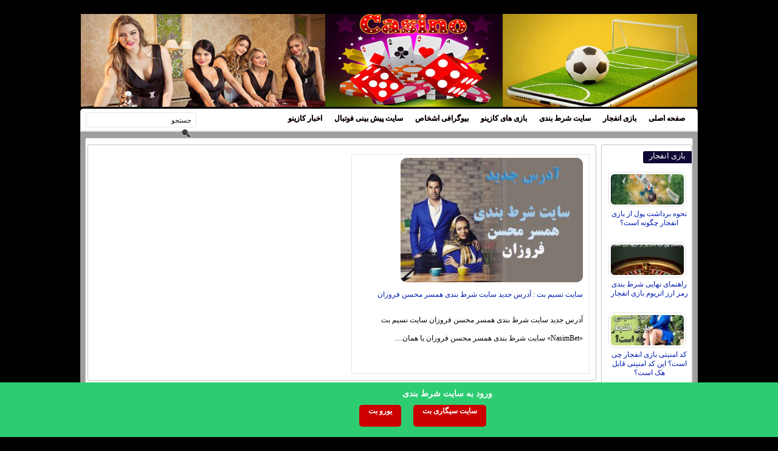

--- FILE ---
content_type: text/html; charset=UTF-8
request_url: https://explosiongame.info/tag/%D8%B3%D8%A7%DB%8C%D8%AA-%D8%B4%D8%B1%D8%B7-%D8%A8%D9%86%D8%AF%DB%8C-%D9%86%D8%B3%DB%8C%D9%85-%D8%A8%D8%AA/
body_size: 7315
content:
<!DOCTYPE html>
<html dir="rtl" lang="fa-IR">
<head>
<meta charset="UTF-8">
<meta http-equiv="X-UA-Compatible" content="IE=edge">
<meta name="viewport" content="width=device-width, initial-scale=1.0" />
<title>سایت شرط بندی نسیم بت - سایت بازی انفجار</title>
<link rel="shortcut icon" href="https://explosiongame.info/wp-content/themes/bet/favicon.png" />
<link rel="pingback" href="https://explosiongame.info/xmlrpc.php">
<link rel="stylesheet" type="text/css" href="https://explosiongame.info/wp-content/themes/bet/style.css?352" />

<!-- Global site tag (gtag.js) - Google Analytics -->
<script async src="https://www.googletagmanager.com/gtag/js?id=G-42NZ2P1QXX"></script>
<script>
  window.dataLayer = window.dataLayer || [];
  function gtag(){dataLayer.push(arguments);}
  gtag('js', new Date());

  gtag('config', 'G-42NZ2P1QXX');
</script>

<meta name='robots' content='index, follow, max-image-preview:large, max-snippet:-1, max-video-preview:-1' />

	<!-- This site is optimized with the Yoast SEO plugin v26.6 - https://yoast.com/wordpress/plugins/seo/ -->
	<link rel="canonical" href="https://explosiongame.info/tag/سایت-شرط-بندی-نسیم-بت/" />
	<meta property="og:locale" content="fa_IR" />
	<meta property="og:type" content="article" />
	<meta property="og:title" content="سایت شرط بندی نسیم بت - سایت بازی انفجار" />
	<meta property="og:url" content="https://explosiongame.info/tag/سایت-شرط-بندی-نسیم-بت/" />
	<meta property="og:site_name" content="سایت بازی انفجار" />
	<meta name="twitter:card" content="summary_large_image" />
	<script type="application/ld+json" class="yoast-schema-graph">{"@context":"https://schema.org","@graph":[{"@type":"CollectionPage","@id":"https://explosiongame.info/tag/%d8%b3%d8%a7%db%8c%d8%aa-%d8%b4%d8%b1%d8%b7-%d8%a8%d9%86%d8%af%db%8c-%d9%86%d8%b3%db%8c%d9%85-%d8%a8%d8%aa/","url":"https://explosiongame.info/tag/%d8%b3%d8%a7%db%8c%d8%aa-%d8%b4%d8%b1%d8%b7-%d8%a8%d9%86%d8%af%db%8c-%d9%86%d8%b3%db%8c%d9%85-%d8%a8%d8%aa/","name":"سایت شرط بندی نسیم بت - سایت بازی انفجار","isPartOf":{"@id":"https://explosiongame.info/#website"},"primaryImageOfPage":{"@id":"https://explosiongame.info/tag/%d8%b3%d8%a7%db%8c%d8%aa-%d8%b4%d8%b1%d8%b7-%d8%a8%d9%86%d8%af%db%8c-%d9%86%d8%b3%db%8c%d9%85-%d8%a8%d8%aa/#primaryimage"},"image":{"@id":"https://explosiongame.info/tag/%d8%b3%d8%a7%db%8c%d8%aa-%d8%b4%d8%b1%d8%b7-%d8%a8%d9%86%d8%af%db%8c-%d9%86%d8%b3%db%8c%d9%85-%d8%a8%d8%aa/#primaryimage"},"thumbnailUrl":"https://explosiongame.info/wp-content/uploads/2020/11/112426670-explosiongame-info.jpg","breadcrumb":{"@id":"https://explosiongame.info/tag/%d8%b3%d8%a7%db%8c%d8%aa-%d8%b4%d8%b1%d8%b7-%d8%a8%d9%86%d8%af%db%8c-%d9%86%d8%b3%db%8c%d9%85-%d8%a8%d8%aa/#breadcrumb"},"inLanguage":"fa-IR"},{"@type":"ImageObject","inLanguage":"fa-IR","@id":"https://explosiongame.info/tag/%d8%b3%d8%a7%db%8c%d8%aa-%d8%b4%d8%b1%d8%b7-%d8%a8%d9%86%d8%af%db%8c-%d9%86%d8%b3%db%8c%d9%85-%d8%a8%d8%aa/#primaryimage","url":"https://explosiongame.info/wp-content/uploads/2020/11/112426670-explosiongame-info.jpg","contentUrl":"https://explosiongame.info/wp-content/uploads/2020/11/112426670-explosiongame-info.jpg","width":400,"height":281},{"@type":"BreadcrumbList","@id":"https://explosiongame.info/tag/%d8%b3%d8%a7%db%8c%d8%aa-%d8%b4%d8%b1%d8%b7-%d8%a8%d9%86%d8%af%db%8c-%d9%86%d8%b3%db%8c%d9%85-%d8%a8%d8%aa/#breadcrumb","itemListElement":[{"@type":"ListItem","position":1,"name":"Home","item":"https://explosiongame.info/"},{"@type":"ListItem","position":2,"name":"سایت شرط بندی نسیم بت"}]},{"@type":"WebSite","@id":"https://explosiongame.info/#website","url":"https://explosiongame.info/","name":"سایت بازی انفجار","description":"بازی انفجار ,آموزش بازی انفجار,ترفند بازی انفجار,ربات بازی انفجار,هک انفجار,اپلیکیشن انفجار","publisher":{"@id":"https://explosiongame.info/#/schema/person/f04733a6acec456281585459e9157ce2"},"potentialAction":[{"@type":"SearchAction","target":{"@type":"EntryPoint","urlTemplate":"https://explosiongame.info/?s={search_term_string}"},"query-input":{"@type":"PropertyValueSpecification","valueRequired":true,"valueName":"search_term_string"}}],"inLanguage":"fa-IR"},{"@type":["Person","Organization"],"@id":"https://explosiongame.info/#/schema/person/f04733a6acec456281585459e9157ce2","name":"explosiongame","image":{"@type":"ImageObject","inLanguage":"fa-IR","@id":"https://explosiongame.info/#/schema/person/image/","url":"https://secure.gravatar.com/avatar/36fc2adbee80a4707d2d92026dfd9f35847b8525608fd6da41619940a7e5f71e?s=96&d=mm&r=g","contentUrl":"https://secure.gravatar.com/avatar/36fc2adbee80a4707d2d92026dfd9f35847b8525608fd6da41619940a7e5f71e?s=96&d=mm&r=g","caption":"explosiongame"},"logo":{"@id":"https://explosiongame.info/#/schema/person/image/"}}]}</script>
	<!-- / Yoast SEO plugin. -->


<link rel="amphtml" href="https://explosiongame.info/tag/%D8%B3%D8%A7%DB%8C%D8%AA-%D8%B4%D8%B1%D8%B7-%D8%A8%D9%86%D8%AF%DB%8C-%D9%86%D8%B3%DB%8C%D9%85-%D8%A8%D8%AA/amp/" /><style id='wp-img-auto-sizes-contain-inline-css' type='text/css'>
img:is([sizes=auto i],[sizes^="auto," i]){contain-intrinsic-size:3000px 1500px}
/*# sourceURL=wp-img-auto-sizes-contain-inline-css */
</style>
<style id='wp-block-library-inline-css' type='text/css'>
:root{--wp-block-synced-color:#7a00df;--wp-block-synced-color--rgb:122,0,223;--wp-bound-block-color:var(--wp-block-synced-color);--wp-editor-canvas-background:#ddd;--wp-admin-theme-color:#007cba;--wp-admin-theme-color--rgb:0,124,186;--wp-admin-theme-color-darker-10:#006ba1;--wp-admin-theme-color-darker-10--rgb:0,107,160.5;--wp-admin-theme-color-darker-20:#005a87;--wp-admin-theme-color-darker-20--rgb:0,90,135;--wp-admin-border-width-focus:2px}@media (min-resolution:192dpi){:root{--wp-admin-border-width-focus:1.5px}}.wp-element-button{cursor:pointer}:root .has-very-light-gray-background-color{background-color:#eee}:root .has-very-dark-gray-background-color{background-color:#313131}:root .has-very-light-gray-color{color:#eee}:root .has-very-dark-gray-color{color:#313131}:root .has-vivid-green-cyan-to-vivid-cyan-blue-gradient-background{background:linear-gradient(135deg,#00d084,#0693e3)}:root .has-purple-crush-gradient-background{background:linear-gradient(135deg,#34e2e4,#4721fb 50%,#ab1dfe)}:root .has-hazy-dawn-gradient-background{background:linear-gradient(135deg,#faaca8,#dad0ec)}:root .has-subdued-olive-gradient-background{background:linear-gradient(135deg,#fafae1,#67a671)}:root .has-atomic-cream-gradient-background{background:linear-gradient(135deg,#fdd79a,#004a59)}:root .has-nightshade-gradient-background{background:linear-gradient(135deg,#330968,#31cdcf)}:root .has-midnight-gradient-background{background:linear-gradient(135deg,#020381,#2874fc)}:root{--wp--preset--font-size--normal:16px;--wp--preset--font-size--huge:42px}.has-regular-font-size{font-size:1em}.has-larger-font-size{font-size:2.625em}.has-normal-font-size{font-size:var(--wp--preset--font-size--normal)}.has-huge-font-size{font-size:var(--wp--preset--font-size--huge)}.has-text-align-center{text-align:center}.has-text-align-left{text-align:left}.has-text-align-right{text-align:right}.has-fit-text{white-space:nowrap!important}#end-resizable-editor-section{display:none}.aligncenter{clear:both}.items-justified-left{justify-content:flex-start}.items-justified-center{justify-content:center}.items-justified-right{justify-content:flex-end}.items-justified-space-between{justify-content:space-between}.screen-reader-text{border:0;clip-path:inset(50%);height:1px;margin:-1px;overflow:hidden;padding:0;position:absolute;width:1px;word-wrap:normal!important}.screen-reader-text:focus{background-color:#ddd;clip-path:none;color:#444;display:block;font-size:1em;height:auto;left:5px;line-height:normal;padding:15px 23px 14px;text-decoration:none;top:5px;width:auto;z-index:100000}html :where(.has-border-color){border-style:solid}html :where([style*=border-top-color]){border-top-style:solid}html :where([style*=border-right-color]){border-right-style:solid}html :where([style*=border-bottom-color]){border-bottom-style:solid}html :where([style*=border-left-color]){border-left-style:solid}html :where([style*=border-width]){border-style:solid}html :where([style*=border-top-width]){border-top-style:solid}html :where([style*=border-right-width]){border-right-style:solid}html :where([style*=border-bottom-width]){border-bottom-style:solid}html :where([style*=border-left-width]){border-left-style:solid}html :where(img[class*=wp-image-]){height:auto;max-width:100%}:where(figure){margin:0 0 1em}html :where(.is-position-sticky){--wp-admin--admin-bar--position-offset:var(--wp-admin--admin-bar--height,0px)}@media screen and (max-width:600px){html :where(.is-position-sticky){--wp-admin--admin-bar--position-offset:0px}}

/*# sourceURL=wp-block-library-inline-css */
</style><style id='global-styles-inline-css' type='text/css'>
:root{--wp--preset--aspect-ratio--square: 1;--wp--preset--aspect-ratio--4-3: 4/3;--wp--preset--aspect-ratio--3-4: 3/4;--wp--preset--aspect-ratio--3-2: 3/2;--wp--preset--aspect-ratio--2-3: 2/3;--wp--preset--aspect-ratio--16-9: 16/9;--wp--preset--aspect-ratio--9-16: 9/16;--wp--preset--color--black: #000000;--wp--preset--color--cyan-bluish-gray: #abb8c3;--wp--preset--color--white: #ffffff;--wp--preset--color--pale-pink: #f78da7;--wp--preset--color--vivid-red: #cf2e2e;--wp--preset--color--luminous-vivid-orange: #ff6900;--wp--preset--color--luminous-vivid-amber: #fcb900;--wp--preset--color--light-green-cyan: #7bdcb5;--wp--preset--color--vivid-green-cyan: #00d084;--wp--preset--color--pale-cyan-blue: #8ed1fc;--wp--preset--color--vivid-cyan-blue: #0693e3;--wp--preset--color--vivid-purple: #9b51e0;--wp--preset--gradient--vivid-cyan-blue-to-vivid-purple: linear-gradient(135deg,rgb(6,147,227) 0%,rgb(155,81,224) 100%);--wp--preset--gradient--light-green-cyan-to-vivid-green-cyan: linear-gradient(135deg,rgb(122,220,180) 0%,rgb(0,208,130) 100%);--wp--preset--gradient--luminous-vivid-amber-to-luminous-vivid-orange: linear-gradient(135deg,rgb(252,185,0) 0%,rgb(255,105,0) 100%);--wp--preset--gradient--luminous-vivid-orange-to-vivid-red: linear-gradient(135deg,rgb(255,105,0) 0%,rgb(207,46,46) 100%);--wp--preset--gradient--very-light-gray-to-cyan-bluish-gray: linear-gradient(135deg,rgb(238,238,238) 0%,rgb(169,184,195) 100%);--wp--preset--gradient--cool-to-warm-spectrum: linear-gradient(135deg,rgb(74,234,220) 0%,rgb(151,120,209) 20%,rgb(207,42,186) 40%,rgb(238,44,130) 60%,rgb(251,105,98) 80%,rgb(254,248,76) 100%);--wp--preset--gradient--blush-light-purple: linear-gradient(135deg,rgb(255,206,236) 0%,rgb(152,150,240) 100%);--wp--preset--gradient--blush-bordeaux: linear-gradient(135deg,rgb(254,205,165) 0%,rgb(254,45,45) 50%,rgb(107,0,62) 100%);--wp--preset--gradient--luminous-dusk: linear-gradient(135deg,rgb(255,203,112) 0%,rgb(199,81,192) 50%,rgb(65,88,208) 100%);--wp--preset--gradient--pale-ocean: linear-gradient(135deg,rgb(255,245,203) 0%,rgb(182,227,212) 50%,rgb(51,167,181) 100%);--wp--preset--gradient--electric-grass: linear-gradient(135deg,rgb(202,248,128) 0%,rgb(113,206,126) 100%);--wp--preset--gradient--midnight: linear-gradient(135deg,rgb(2,3,129) 0%,rgb(40,116,252) 100%);--wp--preset--font-size--small: 13px;--wp--preset--font-size--medium: 20px;--wp--preset--font-size--large: 36px;--wp--preset--font-size--x-large: 42px;--wp--preset--spacing--20: 0.44rem;--wp--preset--spacing--30: 0.67rem;--wp--preset--spacing--40: 1rem;--wp--preset--spacing--50: 1.5rem;--wp--preset--spacing--60: 2.25rem;--wp--preset--spacing--70: 3.38rem;--wp--preset--spacing--80: 5.06rem;--wp--preset--shadow--natural: 6px 6px 9px rgba(0, 0, 0, 0.2);--wp--preset--shadow--deep: 12px 12px 50px rgba(0, 0, 0, 0.4);--wp--preset--shadow--sharp: 6px 6px 0px rgba(0, 0, 0, 0.2);--wp--preset--shadow--outlined: 6px 6px 0px -3px rgb(255, 255, 255), 6px 6px rgb(0, 0, 0);--wp--preset--shadow--crisp: 6px 6px 0px rgb(0, 0, 0);}:where(.is-layout-flex){gap: 0.5em;}:where(.is-layout-grid){gap: 0.5em;}body .is-layout-flex{display: flex;}.is-layout-flex{flex-wrap: wrap;align-items: center;}.is-layout-flex > :is(*, div){margin: 0;}body .is-layout-grid{display: grid;}.is-layout-grid > :is(*, div){margin: 0;}:where(.wp-block-columns.is-layout-flex){gap: 2em;}:where(.wp-block-columns.is-layout-grid){gap: 2em;}:where(.wp-block-post-template.is-layout-flex){gap: 1.25em;}:where(.wp-block-post-template.is-layout-grid){gap: 1.25em;}.has-black-color{color: var(--wp--preset--color--black) !important;}.has-cyan-bluish-gray-color{color: var(--wp--preset--color--cyan-bluish-gray) !important;}.has-white-color{color: var(--wp--preset--color--white) !important;}.has-pale-pink-color{color: var(--wp--preset--color--pale-pink) !important;}.has-vivid-red-color{color: var(--wp--preset--color--vivid-red) !important;}.has-luminous-vivid-orange-color{color: var(--wp--preset--color--luminous-vivid-orange) !important;}.has-luminous-vivid-amber-color{color: var(--wp--preset--color--luminous-vivid-amber) !important;}.has-light-green-cyan-color{color: var(--wp--preset--color--light-green-cyan) !important;}.has-vivid-green-cyan-color{color: var(--wp--preset--color--vivid-green-cyan) !important;}.has-pale-cyan-blue-color{color: var(--wp--preset--color--pale-cyan-blue) !important;}.has-vivid-cyan-blue-color{color: var(--wp--preset--color--vivid-cyan-blue) !important;}.has-vivid-purple-color{color: var(--wp--preset--color--vivid-purple) !important;}.has-black-background-color{background-color: var(--wp--preset--color--black) !important;}.has-cyan-bluish-gray-background-color{background-color: var(--wp--preset--color--cyan-bluish-gray) !important;}.has-white-background-color{background-color: var(--wp--preset--color--white) !important;}.has-pale-pink-background-color{background-color: var(--wp--preset--color--pale-pink) !important;}.has-vivid-red-background-color{background-color: var(--wp--preset--color--vivid-red) !important;}.has-luminous-vivid-orange-background-color{background-color: var(--wp--preset--color--luminous-vivid-orange) !important;}.has-luminous-vivid-amber-background-color{background-color: var(--wp--preset--color--luminous-vivid-amber) !important;}.has-light-green-cyan-background-color{background-color: var(--wp--preset--color--light-green-cyan) !important;}.has-vivid-green-cyan-background-color{background-color: var(--wp--preset--color--vivid-green-cyan) !important;}.has-pale-cyan-blue-background-color{background-color: var(--wp--preset--color--pale-cyan-blue) !important;}.has-vivid-cyan-blue-background-color{background-color: var(--wp--preset--color--vivid-cyan-blue) !important;}.has-vivid-purple-background-color{background-color: var(--wp--preset--color--vivid-purple) !important;}.has-black-border-color{border-color: var(--wp--preset--color--black) !important;}.has-cyan-bluish-gray-border-color{border-color: var(--wp--preset--color--cyan-bluish-gray) !important;}.has-white-border-color{border-color: var(--wp--preset--color--white) !important;}.has-pale-pink-border-color{border-color: var(--wp--preset--color--pale-pink) !important;}.has-vivid-red-border-color{border-color: var(--wp--preset--color--vivid-red) !important;}.has-luminous-vivid-orange-border-color{border-color: var(--wp--preset--color--luminous-vivid-orange) !important;}.has-luminous-vivid-amber-border-color{border-color: var(--wp--preset--color--luminous-vivid-amber) !important;}.has-light-green-cyan-border-color{border-color: var(--wp--preset--color--light-green-cyan) !important;}.has-vivid-green-cyan-border-color{border-color: var(--wp--preset--color--vivid-green-cyan) !important;}.has-pale-cyan-blue-border-color{border-color: var(--wp--preset--color--pale-cyan-blue) !important;}.has-vivid-cyan-blue-border-color{border-color: var(--wp--preset--color--vivid-cyan-blue) !important;}.has-vivid-purple-border-color{border-color: var(--wp--preset--color--vivid-purple) !important;}.has-vivid-cyan-blue-to-vivid-purple-gradient-background{background: var(--wp--preset--gradient--vivid-cyan-blue-to-vivid-purple) !important;}.has-light-green-cyan-to-vivid-green-cyan-gradient-background{background: var(--wp--preset--gradient--light-green-cyan-to-vivid-green-cyan) !important;}.has-luminous-vivid-amber-to-luminous-vivid-orange-gradient-background{background: var(--wp--preset--gradient--luminous-vivid-amber-to-luminous-vivid-orange) !important;}.has-luminous-vivid-orange-to-vivid-red-gradient-background{background: var(--wp--preset--gradient--luminous-vivid-orange-to-vivid-red) !important;}.has-very-light-gray-to-cyan-bluish-gray-gradient-background{background: var(--wp--preset--gradient--very-light-gray-to-cyan-bluish-gray) !important;}.has-cool-to-warm-spectrum-gradient-background{background: var(--wp--preset--gradient--cool-to-warm-spectrum) !important;}.has-blush-light-purple-gradient-background{background: var(--wp--preset--gradient--blush-light-purple) !important;}.has-blush-bordeaux-gradient-background{background: var(--wp--preset--gradient--blush-bordeaux) !important;}.has-luminous-dusk-gradient-background{background: var(--wp--preset--gradient--luminous-dusk) !important;}.has-pale-ocean-gradient-background{background: var(--wp--preset--gradient--pale-ocean) !important;}.has-electric-grass-gradient-background{background: var(--wp--preset--gradient--electric-grass) !important;}.has-midnight-gradient-background{background: var(--wp--preset--gradient--midnight) !important;}.has-small-font-size{font-size: var(--wp--preset--font-size--small) !important;}.has-medium-font-size{font-size: var(--wp--preset--font-size--medium) !important;}.has-large-font-size{font-size: var(--wp--preset--font-size--large) !important;}.has-x-large-font-size{font-size: var(--wp--preset--font-size--x-large) !important;}
/*# sourceURL=global-styles-inline-css */
</style>

<style id='classic-theme-styles-inline-css' type='text/css'>
/*! This file is auto-generated */
.wp-block-button__link{color:#fff;background-color:#32373c;border-radius:9999px;box-shadow:none;text-decoration:none;padding:calc(.667em + 2px) calc(1.333em + 2px);font-size:1.125em}.wp-block-file__button{background:#32373c;color:#fff;text-decoration:none}
/*# sourceURL=/wp-includes/css/classic-themes.min.css */
</style>
<script type="text/javascript">
document.createElement("article");
document.createElement("header");
document.createElement("footer");
document.createElement("section");
document.createElement("hgroup");
document.createElement("nav");
document.createElement("aside");
</script>


</head>
<body>


<div id="warpper">
<header>
<div class="logo"></div>
<div class="Topadver">

</div>
</header>

<nav class="topmenu">
<ul class="TopMenu">
    <li class="meno reso"><a href="/">صفحه اصلی</a></li>
<li class="meno reso"><a href="/boom-crash">بازی انفجار</a></li>
<li class="meno reso"><a href="/betting-site">سایت شرط بندی</a></li>
<li class="meno reso"><a href="/online-kasino">بازی های کازینو</a></li>
<li class="meno reso"><a href="/biography-condition">بیوگرافی اشخاص</a></li>
<li class="meno reso"><a href="/conditional-football">سایت پیش بینی فوتبال</a></li>
<li class="meno reso"><a href="/news-bet">اخبار کازینو</a></li>


</ul>

<div id="SearchBody">
<form method="get" action="https://www.google.com/search" target="_blank">
<input name="q" value="جستجو" onblur="if(this.value=='') this.value='جستجو';" onfocus="if(this.value=='جستجو') this.value='';" type="text">
<input type="hidden" name="sitesearch" value="https://explosiongame.info/">
<input type="submit" class="btn" id="frm-btn" value="" />
</form>
</div>
</nav><div id="ContBody">
<div class="WCBC Bstyle">

<section id="RightPanel">
<div class="RBC Bstyle Relement">
<h2 class="CCTS">بازی انفجار</h2>
<a href="https://explosiongame.info/boom-crash/%d9%86%d8%ad%d9%88%d9%87-%d8%a8%d8%b1%d8%af%d8%a7%d8%b4%d8%aa-%d9%be%d9%88%d9%84-%d8%a7%d8%b2-%d8%a8%d8%a7%d8%b2%db%8c-%d8%a7%d9%86%d9%81%d8%ac%d8%a7%d8%b1/" title="نحوه برداشت پول از بازی انفجار چگونه است؟" target="_blank"><img width="120" height="50" src="https://explosiongame.info/wp-content/uploads/2024/04/1742729834-explosiongame-info-120x50.jpg" class="attachment-120x50 size-120x50 wp-post-image" alt="نحوه برداشت پول از بازی انفجار چگونه است؟" decoding="async" /></a>
<a href="https://explosiongame.info/boom-crash/%d9%86%d8%ad%d9%88%d9%87-%d8%a8%d8%b1%d8%af%d8%a7%d8%b4%d8%aa-%d9%be%d9%88%d9%84-%d8%a7%d8%b2-%d8%a8%d8%a7%d8%b2%db%8c-%d8%a7%d9%86%d9%81%d8%ac%d8%a7%d8%b1/" class="RLPT" target="_blank">نحوه برداشت پول از بازی انفجار چگونه است؟</a>
<a href="https://explosiongame.info/boom-crash/%d8%b4%d8%b1%d8%b7-%d8%a8%d9%86%d8%af%db%8c-%d8%b1%d9%85%d8%b2-%d8%a7%d8%b1%d8%b2-%d8%a7%d8%aa%d8%b1%db%8c%d9%88%d9%85-%d8%a8%d8%a7%d8%b2%db%8c-%d8%a7%d9%86%d9%81%d8%ac%d8%a7%d8%b1/" title="راهنمای نهایی شرط بندی رمز ارز اتریوم بازی انفجار" target="_blank"><img width="120" height="50" src="https://explosiongame.info/wp-content/uploads/2021/09/111964037-explosiongame-info-120x50.jpg" class="attachment-120x50 size-120x50 wp-post-image" alt="راهنمای نهایی شرط بندی رمز ارز اتریوم بازی انفجار" decoding="async" /></a>
<a href="https://explosiongame.info/boom-crash/%d8%b4%d8%b1%d8%b7-%d8%a8%d9%86%d8%af%db%8c-%d8%b1%d9%85%d8%b2-%d8%a7%d8%b1%d8%b2-%d8%a7%d8%aa%d8%b1%db%8c%d9%88%d9%85-%d8%a8%d8%a7%d8%b2%db%8c-%d8%a7%d9%86%d9%81%d8%ac%d8%a7%d8%b1/" class="RLPT" target="_blank">راهنمای نهایی شرط بندی رمز ارز اتریوم بازی انفجار</a>
<a href="https://explosiongame.info/boom-crash/%da%a9%d8%af-%d8%a7%d9%85%d9%86%db%8c%d8%aa%db%8c-%d8%a8%d8%a7%d8%b2%db%8c-%d8%a7%d9%86%d9%81%d8%ac%d8%a7%d8%b1/" title="کد امنیتی بازی انفجار چی است؟ این کد امنیتی قابل هک است؟" target="_blank"><img width="120" height="50" src="https://explosiongame.info/wp-content/uploads/2021/07/169771401-explosiongame-info-120x50.jpg" class="attachment-120x50 size-120x50 wp-post-image" alt="کد امنیتی بازی انفجار چی است؟ این کد امنیتی قابل هک است؟" decoding="async" /></a>
<a href="https://explosiongame.info/boom-crash/%da%a9%d8%af-%d8%a7%d9%85%d9%86%db%8c%d8%aa%db%8c-%d8%a8%d8%a7%d8%b2%db%8c-%d8%a7%d9%86%d9%81%d8%ac%d8%a7%d8%b1/" class="RLPT" target="_blank">کد امنیتی بازی انفجار چی است؟ این کد امنیتی قابل هک است؟</a>
<a href="https://explosiongame.info/boom-crash/%d8%a8%d8%a7%d8%b2%db%8c-%d8%a7%d9%86%d9%81%d8%ac%d8%a7%d8%b1-aviator-%d8%a8%d8%a7-%d8%b1%d9%88%d8%b4-%d9%87%d8%a7%db%8c-%d8%a8%d8%b1%d8%af-%d9%82%d8%b7%d8%b9%db%8c/" title="بازی انفجار Aviator با روش های برد قطعی" target="_blank"><img width="120" height="50" src="https://explosiongame.info/wp-content/uploads/2023/10/676191882-explosiongame-info-120x50.jpg" class="attachment-120x50 size-120x50 wp-post-image" alt="بازی انفجار Aviator با روش های برد قطعی" decoding="async" /></a>
<a href="https://explosiongame.info/boom-crash/%d8%a8%d8%a7%d8%b2%db%8c-%d8%a7%d9%86%d9%81%d8%ac%d8%a7%d8%b1-aviator-%d8%a8%d8%a7-%d8%b1%d9%88%d8%b4-%d9%87%d8%a7%db%8c-%d8%a8%d8%b1%d8%af-%d9%82%d8%b7%d8%b9%db%8c/" class="RLPT" target="_blank">بازی انفجار Aviator با روش های برد قطعی</a>
<a href="https://explosiongame.info/boom-crash/%d8%ad%d9%82%d9%87-%d9%87%d8%a7%db%8c-%d8%a8%d8%a7%d8%b2%db%8c-%d8%a7%d9%86%d9%81%d8%ac%d8%a7%d8%b1/" title="حقه های بازی انفجار برای سودهای میلیونی با پول کم" target="_blank"><img width="120" height="50" src="https://explosiongame.info/wp-content/uploads/2020/08/1731151287-explosiongame-info-120x50.jpg" class="attachment-120x50 size-120x50 wp-post-image" alt="حقه های بازی انفجار برای سودهای میلیونی با پول کم" decoding="async" /></a>
<a href="https://explosiongame.info/boom-crash/%d8%ad%d9%82%d9%87-%d9%87%d8%a7%db%8c-%d8%a8%d8%a7%d8%b2%db%8c-%d8%a7%d9%86%d9%81%d8%ac%d8%a7%d8%b1/" class="RLPT" target="_blank">حقه های بازی انفجار برای سودهای میلیونی با پول کم</a>
<a href="https://explosiongame.info/boom-crash/%da%a9%d8%af-%d9%87%d8%b4-%d8%a8%d8%a7%d8%b2%db%8c-%d8%a7%d9%86%d9%81%d8%ac%d8%a7%d8%b1/" title="هک کد هش برای برد در بازی انفجار امکان پذیر است ؟" target="_blank"><img width="120" height="50" src="https://explosiongame.info/wp-content/uploads/2020/12/77312690-explosiongame-info-120x50.jpg" class="attachment-120x50 size-120x50 wp-post-image" alt="هک کد هش برای برد در بازی انفجار امکان پذیر است ؟" decoding="async" /></a>
<a href="https://explosiongame.info/boom-crash/%da%a9%d8%af-%d9%87%d8%b4-%d8%a8%d8%a7%d8%b2%db%8c-%d8%a7%d9%86%d9%81%d8%ac%d8%a7%d8%b1/" class="RLPT" target="_blank">هک کد هش برای برد در بازی انفجار امکان پذیر است ؟</a>
<a href="https://explosiongame.info/boom-crash/%d8%a8%d8%a7%d8%b2%db%8c-%d8%a7%d9%86%d9%81%d8%ac%d8%a7%d8%b1-%d8%b1%d8%a7%da%a9%d8%aa/" title="بازی انفجار راکت + آموزش بازی انفجار راکت و معرفی سایت معتبر" target="_blank"><img width="120" height="50" src="https://explosiongame.info/wp-content/uploads/2020/07/1104701429-explosiongame-info-120x50.jpg" class="attachment-120x50 size-120x50 wp-post-image" alt="بازی انفجار راکت + آموزش بازی انفجار راکت و معرفی سایت معتبر" decoding="async" /></a>
<a href="https://explosiongame.info/boom-crash/%d8%a8%d8%a7%d8%b2%db%8c-%d8%a7%d9%86%d9%81%d8%ac%d8%a7%d8%b1-%d8%b1%d8%a7%da%a9%d8%aa/" class="RLPT" target="_blank">بازی انفجار راکت + آموزش بازی انفجار راکت و معرفی سایت معتبر</a>
<a href="https://explosiongame.info/boom-crash/%d8%b1%d8%a8%d8%a7%d8%aa-%d8%b6%d8%b1%db%8c%d8%a8-%d8%a8%d8%a7%d8%b2%db%8c-%d8%a7%d9%86%d9%81%d8%ac%d8%a7%d8%b1/" title="ربات ضریب بازی انفجار + آموزش استراتژی برد 100 میلیون در بازی انفجار" target="_blank"><img width="120" height="50" src="https://explosiongame.info/wp-content/uploads/2020/10/1078877719-explosiongame-info-120x50.jpg" class="attachment-120x50 size-120x50 wp-post-image" alt="ربات ضریب بازی انفجار + آموزش استراتژی برد 100 میلیون در بازی انفجار" decoding="async" /></a>
<a href="https://explosiongame.info/boom-crash/%d8%b1%d8%a8%d8%a7%d8%aa-%d8%b6%d8%b1%db%8c%d8%a8-%d8%a8%d8%a7%d8%b2%db%8c-%d8%a7%d9%86%d9%81%d8%ac%d8%a7%d8%b1/" class="RLPT" target="_blank">ربات ضریب بازی انفجار + آموزش استراتژی برد 100 میلیون در بازی انفجار</a>
<a href="https://explosiongame.info/boom-crash/%d8%a7%d9%84%da%af%d9%88%d8%b1%db%8c%d8%aa%d9%85-%d8%a8%d8%a7%d8%b2%db%8c-%d8%a7%d9%86%d9%81%d8%ac%d8%a7%d8%b1/" title="الگوریتم بازی انفجار l آموزش کامل الگوریتم و کد خوانی سایت بازی انفجار" target="_blank"><img width="120" height="50" src="https://explosiongame.info/wp-content/uploads/2020/06/1391358876-explosiongame-info-120x50.jpg" class="attachment-120x50 size-120x50 wp-post-image" alt="الگوریتم بازی انفجار l آموزش کامل الگوریتم و کد خوانی سایت بازی انفجار" decoding="async" /></a>
<a href="https://explosiongame.info/boom-crash/%d8%a7%d9%84%da%af%d9%88%d8%b1%db%8c%d8%aa%d9%85-%d8%a8%d8%a7%d8%b2%db%8c-%d8%a7%d9%86%d9%81%d8%ac%d8%a7%d8%b1/" class="RLPT" target="_blank">الگوریتم بازی انفجار l آموزش کامل الگوریتم و کد خوانی سایت بازی انفجار</a>
<a href="https://explosiongame.info/boom-crash/%d8%a2%d9%85%d9%88%d8%b2%d8%b4-%d8%b4%d8%a7%d8%b1%da%98-%d8%ad%d8%b3%d8%a7%d8%a8-%d8%b3%d8%a7%db%8c%d8%aa-%d8%a8%d8%a7%d8%b2%db%8c-%d8%a7%d9%86%d9%81%d8%ac%d8%a7%d8%b1/" title="آموزش شارژ حساب سایت بازی انفجار و سایت پیش بینی فوتبال" target="_blank"><img width="120" height="50" src="https://explosiongame.info/wp-content/uploads/2020/05/1952568530-explosiongame-info-120x50.jpg" class="attachment-120x50 size-120x50 wp-post-image" alt="آموزش شارژ حساب سایت بازی انفجار و سایت پیش بینی فوتبال" decoding="async" /></a>
<a href="https://explosiongame.info/boom-crash/%d8%a2%d9%85%d9%88%d8%b2%d8%b4-%d8%b4%d8%a7%d8%b1%da%98-%d8%ad%d8%b3%d8%a7%d8%a8-%d8%b3%d8%a7%db%8c%d8%aa-%d8%a8%d8%a7%d8%b2%db%8c-%d8%a7%d9%86%d9%81%d8%ac%d8%a7%d8%b1/" class="RLPT" target="_blank">آموزش شارژ حساب سایت بازی انفجار و سایت پیش بینی فوتبال</a>
<a href="https://explosiongame.info/boom-crash/%d8%b4%d8%a8%db%8c%d9%87-%d8%b3%d8%a7%d8%b2-%d8%a8%d8%a7%d8%b2%db%8c-%d8%a7%d9%86%d9%81%d8%ac%d8%a7%d8%b1/" title="شبیه ساز بازی انفجار + نسخه ای آزمایشی از انفجار شرطی" target="_blank"><img width="120" height="50" src="https://explosiongame.info/wp-content/uploads/2020/05/1125593586-explosiongame-info-120x50.jpg" class="attachment-120x50 size-120x50 wp-post-image" alt="شبیه ساز بازی انفجار + نسخه ای آزمایشی از انفجار شرطی" decoding="async" /></a>
<a href="https://explosiongame.info/boom-crash/%d8%b4%d8%a8%db%8c%d9%87-%d8%b3%d8%a7%d8%b2-%d8%a8%d8%a7%d8%b2%db%8c-%d8%a7%d9%86%d9%81%d8%ac%d8%a7%d8%b1/" class="RLPT" target="_blank">شبیه ساز بازی انفجار + نسخه ای آزمایشی از انفجار شرطی</a>
<a href="https://explosiongame.info/boom-crash/%d8%a2%d9%85%d9%88%d8%b2%d8%b4-%da%a9%d8%a7%d9%85%d9%84-%d8%a8%d8%a7%d8%b2%db%8c-%d8%a7%d9%86%d9%81%d8%ac%d8%a7%d8%b1/" title="آموزش کامل بازی انفجار از 0 تا 100 بازی انفجار بدانید + ترفند بازی انفجار" target="_blank"><img width="120" height="50" src="https://explosiongame.info/wp-content/uploads/2020/05/416014298-explosiongame-info-120x50.jpg" class="attachment-120x50 size-120x50 wp-post-image" alt="آموزش کامل بازی انفجار از 0 تا 100 بازی انفجار بدانید + ترفند بازی انفجار" decoding="async" /></a>
<a href="https://explosiongame.info/boom-crash/%d8%a2%d9%85%d9%88%d8%b2%d8%b4-%da%a9%d8%a7%d9%85%d9%84-%d8%a8%d8%a7%d8%b2%db%8c-%d8%a7%d9%86%d9%81%d8%ac%d8%a7%d8%b1/" class="RLPT" target="_blank">آموزش کامل بازی انفجار از 0 تا 100 بازی انفجار بدانید + ترفند بازی انفجار</a>
<a href="https://explosiongame.info/boom-crash/%d8%b3%d8%a7%db%8c%d8%aa-%d8%a8%d8%a7%d8%b2%db%8c-%d8%a7%d9%86%d9%81%d8%ac%d8%a7%d8%b1-%d8%a8%d8%a7-%d8%b4%d8%a7%d8%b1%da%98-%da%a9%d9%85-%d8%a8%d8%b1%d8%b1%d8%b3%db%8c-%d8%a7%d9%85%da%a9%d8%a7%d9%86/" title="سایت بازی انفجار با شارژ کم بررسی امکانات و مزیت های" target="_blank"><img width="120" height="50" src="https://explosiongame.info/wp-content/uploads/2022/10/352797650-explosiongame-info-120x50.jpg" class="attachment-120x50 size-120x50 wp-post-image" alt="سایت بازی انفجار با شارژ کم بررسی امکانات و مزیت های" decoding="async" /></a>
<a href="https://explosiongame.info/boom-crash/%d8%b3%d8%a7%db%8c%d8%aa-%d8%a8%d8%a7%d8%b2%db%8c-%d8%a7%d9%86%d9%81%d8%ac%d8%a7%d8%b1-%d8%a8%d8%a7-%d8%b4%d8%a7%d8%b1%da%98-%da%a9%d9%85-%d8%a8%d8%b1%d8%b1%d8%b3%db%8c-%d8%a7%d9%85%da%a9%d8%a7%d9%86/" class="RLPT" target="_blank">سایت بازی انفجار با شارژ کم بررسی امکانات و مزیت های</a>
<a href="https://explosiongame.info/boom-crash/%d8%b3%d8%a7%d8%ae%d8%aa-%d8%a7%db%8c%d9%85%db%8c%d9%84-%d8%a8%d8%a7%d8%b2%db%8c-%d8%a7%d9%86%d9%81%d8%ac%d8%a7%d8%b1/" title="ساخت ایمیل بازی انفجار درآمد بالا از بهترین سایت بازی انفجار معتبر" target="_blank"><img width="120" height="50" src="https://explosiongame.info/wp-content/uploads/2020/12/288109750-explosiongame-info-120x50.jpg" class="attachment-120x50 size-120x50 wp-post-image" alt="ساخت ایمیل بازی انفجار درآمد بالا از بهترین سایت بازی انفجار معتبر" decoding="async" /></a>
<a href="https://explosiongame.info/boom-crash/%d8%b3%d8%a7%d8%ae%d8%aa-%d8%a7%db%8c%d9%85%db%8c%d9%84-%d8%a8%d8%a7%d8%b2%db%8c-%d8%a7%d9%86%d9%81%d8%ac%d8%a7%d8%b1/" class="RLPT" target="_blank">ساخت ایمیل بازی انفجار درآمد بالا از بهترین سایت بازی انفجار معتبر</a>
<a href="https://explosiongame.info/boom-crash/%d8%a2%d9%85%d9%88%d8%b2%d8%b4-%d8%a8%d8%a7%d8%b2%db%8c-%d8%a7%d9%86%d9%81%d8%ac%d8%a7%d8%b1/" title="آموزش بازی انفجار یادگرفتن بازی انفجار کازینو (روش بازی انفجار)" target="_blank"><img width="120" height="50" src="https://explosiongame.info/wp-content/uploads/2021/06/1639582111-explosiongame-info-120x50.jpg" class="attachment-120x50 size-120x50 wp-post-image" alt="آموزش بازی انفجار یادگرفتن بازی انفجار کازینو (روش بازی انفجار)" decoding="async" /></a>
<a href="https://explosiongame.info/boom-crash/%d8%a2%d9%85%d9%88%d8%b2%d8%b4-%d8%a8%d8%a7%d8%b2%db%8c-%d8%a7%d9%86%d9%81%d8%ac%d8%a7%d8%b1/" class="RLPT" target="_blank">آموزش بازی انفجار یادگرفتن بازی انفجار کازینو (روش بازی انفجار)</a>
<a href="https://explosiongame.info/boom-crash/%d8%a8%d9%87%d8%aa%d8%b1%db%8c%d9%86-%d8%b3%d8%a7%db%8c%d8%aa-%d8%a8%d8%a7%d8%b2%db%8c-%d8%a7%d9%86%d9%81%d8%ac%d8%a7%d8%b1-%d8%a8%db%8c%d8%b4%d8%aa%d8%b1%db%8c%d9%86-%d8%b4%d8%a7%d8%b1%da%98/" title="بهترین سایت بازی انفجار با بیشترین شارژ هدیه اولیه رایگان" target="_blank"><img width="120" height="50" src="https://explosiongame.info/wp-content/uploads/2022/07/1242485800-explosiongame-info-120x50.jpg" class="attachment-120x50 size-120x50 wp-post-image" alt="بهترین سایت بازی انفجار با بیشترین شارژ هدیه اولیه رایگان" decoding="async" /></a>
<a href="https://explosiongame.info/boom-crash/%d8%a8%d9%87%d8%aa%d8%b1%db%8c%d9%86-%d8%b3%d8%a7%db%8c%d8%aa-%d8%a8%d8%a7%d8%b2%db%8c-%d8%a7%d9%86%d9%81%d8%ac%d8%a7%d8%b1-%d8%a8%db%8c%d8%b4%d8%aa%d8%b1%db%8c%d9%86-%d8%b4%d8%a7%d8%b1%da%98/" class="RLPT" target="_blank">بهترین سایت بازی انفجار با بیشترین شارژ هدیه اولیه رایگان</a>
<a href="https://explosiongame.info/boom-crash/%d8%a8%d9%88%d9%86%d9%88%d8%b3-%d8%a8%d8%a7%d8%b2%db%8c-%d8%a7%d9%86%d9%81%d8%ac%d8%a7%d8%b1/" title="بونوس بازی انفجار چگونه در بازی انفجار برنده شویم ؟" target="_blank"><img width="120" height="50" src="https://explosiongame.info/wp-content/uploads/2022/07/566992155-explosiongame-info-120x50.jpg" class="attachment-120x50 size-120x50 wp-post-image" alt="بونوس بازی انفجار چگونه در بازی انفجار برنده شویم ؟" decoding="async" /></a>
<a href="https://explosiongame.info/boom-crash/%d8%a8%d9%88%d9%86%d9%88%d8%b3-%d8%a8%d8%a7%d8%b2%db%8c-%d8%a7%d9%86%d9%81%d8%ac%d8%a7%d8%b1/" class="RLPT" target="_blank">بونوس بازی انفجار چگونه در بازی انفجار برنده شویم ؟</a>
<a href="https://explosiongame.info/boom-crash/%d8%ae%d8%b1%db%8c%d8%af-%d8%b1%d8%a8%d8%a7%d8%aa-%d8%a8%d8%a7%d8%b2%db%8c-%d8%a7%d9%86%d9%81%d8%ac%d8%a7%d8%b1/" title="خرید ربات بازی انفجار + آموزش استفاده از ربات بازی انفجار" target="_blank"><img width="120" height="50" src="https://explosiongame.info/wp-content/uploads/2020/11/141467430-explosiongame-info-120x50.jpg" class="attachment-120x50 size-120x50 wp-post-image" alt="خرید ربات بازی انفجار + آموزش استفاده از ربات بازی انفجار" decoding="async" /></a>
<a href="https://explosiongame.info/boom-crash/%d8%ae%d8%b1%db%8c%d8%af-%d8%b1%d8%a8%d8%a7%d8%aa-%d8%a8%d8%a7%d8%b2%db%8c-%d8%a7%d9%86%d9%81%d8%ac%d8%a7%d8%b1/" class="RLPT" target="_blank">خرید ربات بازی انفجار + آموزش استفاده از ربات بازی انفجار</a>
</div>

<div class="Searchres">
<form method="get" action="https://www.google.com/search" target="_blank">
<input type="text" name="q" value="جستجو در مطالب سایت ..." onblur="if(this.value=='') this.value='جستجو در مطالب سایت ...';" onfocus="if(this.value=='جستجو در مطالب سایت ...') this.value='';">
<input type="hidden" name="sitesearch" value="https://explosiongame.info/">
</form>
</div>
</section>

</section>
<section id="CenterPanel">

<div class="CBC Bstyle">
<br />



<div class="wbgardi">
<a href="https://explosiongame.info/betting-site/%d8%b3%d8%a7%db%8c%d8%aa-%d9%86%d8%b3%db%8c%d9%85-%d8%a8%d8%aa/" ><img width="300" height="205" src="https://explosiongame.info/wp-content/uploads/2020/11/112426670-explosiongame-info-300x205.jpg" class="attachment-300x205 size-300x205 wp-post-image" alt="سایت نسیم بت : آدرس جدید سایت شرط بندی همسر محسن فروزان" decoding="async" fetchpriority="high" /></a>
<div class="textbody"><a href="https://explosiongame.info/betting-site/%d8%b3%d8%a7%db%8c%d8%aa-%d9%86%d8%b3%db%8c%d9%85-%d8%a8%d8%aa/" >سایت نسیم بت : آدرس جدید سایت شرط بندی همسر محسن فروزان</a>
<br />
<p class="loop-excerpt">آدرس جدید سایت شرط بندی همسر محسن فروزان سایت نسیم بت «NasimBet» سایت شرط بندی همسر محسن فروزان یا همان&hellip;</p>	
</div>
</div>
</div>

</div>


</section>
</div>
</div>
sc4re.buzz<footer class="footer"><ul class="fmenu"><li><a href="https://explosiongame.info/">صفحه نخست</a></li><li>|</li><li><a href="/contact/">تماس با ما</a></li><li>|</li><li><a href="/about-us/">درباره ما</a></li>
</ul><div class="copyright">
کلیه حقوق مادی و معنوی این وب سایت متعلق به بازی انفجار می باشد.</div></footer>

<div class="toolbar">
    <div class="holder">
        <div class="txt">ورود به سایت شرط بندی</div>
        <a rel="nofollow noopener" href="https://sigaribet.com/V1L3VzZXIvc2lnbnVw" class="mtsnb-button" target="_blank">سایت سیگاری بت</a>
        <a rel="nofollow noopener" href="https://sigaribet.com/V1L3VzZXIvc2lnbnVw" class="mtsnb-button" target="_blank">یورو بت</a>
    </div>
</div>

<script type="speculationrules">
{"prefetch":[{"source":"document","where":{"and":[{"href_matches":"/*"},{"not":{"href_matches":["/wp-*.php","/wp-admin/*","/wp-content/uploads/*","/wp-content/*","/wp-content/plugins/*","/wp-content/themes/bet/*","/*\\?(.+)"]}},{"not":{"selector_matches":"a[rel~=\"nofollow\"]"}},{"not":{"selector_matches":".no-prefetch, .no-prefetch a"}}]},"eagerness":"conservative"}]}
</script>
<div id="amargir">

</div>
</body>
</html>

--- FILE ---
content_type: text/css
request_url: https://explosiongame.info/wp-content/themes/bet/style.css?352
body_size: 5393
content:
/*
Theme Name: explosiongame.info
Theme URI: https://explosiongame.info
Author: wpnet-Team
Author URI: https://explosiongame.info

*/*@charset "utf-8";*{padding:0;margin:0}body{font:12px tahoma;background:#000;direction:rtl}a{text-decoration:none;color:#551600}#warpper{width:1016px;background:rgba(255,255,255,0);margin:auto;display:table}.warpper{width:1016px;background:rgba(255,255,255,0);margin:auto;display:table}header{width:1016px;height:170px;float:right}.logo{width:1014px;height:153px;background:url(images/header3.jpg);margin:15px 1px 0 0;overflow:hidden;text-indent:1000px;display:block;float:right}.Topadver{width:750px;height:100px;float:left;margin:13px 0 0;text-align:center}#Ads468{width:468px;height:60px;padding:2px;border:1px solid #EFEFEF;background:#FFF;margin:5px 265px 0 0}nav.topmenu{width:1014px;height:35px;float:right;margin:1px 0 0;border:1px solid #dfded9;background:#fff;-webkit-border-top-left-radius:5px;-webkit-border-top-right-radius:5px;-moz-border-radius-topleft:5px;-moz-border-radius-topright:5px;border-top-left-radius:5px;border-top-right-radius:5px;border-bottom:2px solid #e1e1e1}.Searchres{width:532px;height:30px;float:right;background:#1877F3;display:none;border:1px solid #2642E0;border-radius:3px}.Searchres input[type=text]{width:470px;height:22px;float:right;font:12px tahoma;margin:2px 10px 0 0;background:none;outline:0;border:0;color:#FFF}.Searchres input[type=submit]{width:28px;height:28px;float:left;margin:1px 0 0 1px;background:#039;border:0;border-radius:3px;background:url(images/search.png) no-repeat center;cursor:pointer}.archivess{display:block}ul.TopMenu{width:800px;height:25px;float:right;margin:5px 0 0;list-style:none;padding:0}ul.TopMenu li{height:25px;padding:0 20px 0 0;float:right;line-height:22px;font:13px Tahoma;margin:3px 0 0}ul.TopMenu li.meno{height:20px;float:right;line-height:22px;font:12px Tahoma}ul.TopMenu li a{text-decoration:none;font:bold 12px Tahoma;text-shadow:0 0 #000;color:#120101}ul.TopMenu li a.stat{text-decoration:none;font:12px Tahoma;text-shadow:0 0 #000;color:#120101}ul.TopMenu li span{text-shadow:0 1px #000;color:#FFF}ul.TopMenu li a:hover{color:#535353}ul.TopMenu li a.home{width:25px;height:25px;background:url(images/l8912_home-icon.png);display:block}#SearchBody{width:180px;height:23px;position:absolute;background:#FFF;margin:5px 824px 0 0;-webkit-border-radius:4px;-moz-border-radius:4px;border-radius:4px;border:1px solid #e1e5f2}#SearchBody input{width:145px;height:18px;float:right;font:11px tahoma;border:0;outline:0;margin:2px 5px 0 0}#SearchBody input.btn{width:22px;height:19px;float:right;background:url(images/search.png) no-repeat center;cursor:pointer}ul.TopMenu li.respon{display:none}.Bstyle{border:1px solid #C3C3C3;background:#FFF;-webkit-border-radius:3px;-moz-border-radius:3px;border-radius:3px}.Bstyle2{border:1px solid #c3c3c3;background:#FFF;-webkit-border-radius:3px;-moz-border-radius:3px;border-radius:3px}.Bstyle3{border:1px solid #C3C3C3;background:#FFF;-webkit-border-radius:3px;-moz-border-radius:3px;border-radius:3px;border:1px solid #C3C3C3;background:#fff;-webkit-border-radius:3px;-moz-border-radius:3px;border-radius:3px}.WCBC{width:998px;float:right;margin:10px 0 0;display:table}#RightPanel{width:150px;float:right;margin:10px 0 0;display:table}.RBC{width:148px;float:right;margin:0 0 10px;display:table;clear:both}.RBC1{width:148px;float:right;margin:0 0 10px;display:table;clear:both}.RBC a{width:130px;margin:4px;float:right;display:table}.RBC a img.ads{width:120px;height:auto;float:right;margin:0}ul.sidebar{width:146px;float:right;margin:0 1px;list-style:none;padding:0;background:#f5f3ee}.RBC img.attachment-120x50{width:120px;height:auto;float:right;margin:10px 5px 0 0;padding:3px;border:1px solid #E2E2E2;border-radius:10px}.RBC img.post:hover{border:1px solid#006699}a{color:#001aaf;outline:0}a:hover{color:#f40202}.topadvers{width:468px;height:60px;float:right;margin:3px 30px 1px 0;display:table}.topadvers2{width:468px;height:60px;float:right;margin:0px 20px 20px 0}.ozviat{width:140px;height:30px;float:right;margin:4px 4px 4px 0}.shortcuts{width:140px;float:right;margin:4px 4px 4px 0;display:table}ul.sidebar li{width:146px;height:30px;float:right;margin:0 1px;border-bottom:1px dotted #EFEFEF}.arrow{background:url(images/arrow.png) no-repeat 5px center}ul.sidebar li:hover{background:#edf84c}ul.sidebar li a{width:115px;float:right;margin:0 1px;text-decoration:none;color:#474662;font:12px tahoma;line-height:25px;padding-right:15px;height:25px;overflow:hidden}ul.sidebar li a:hover{color:#2A2828}ul.sidebar li ul.submenu{width:160px;display:table;background:#fff;position:absolute;display:none;margin:0 110px 0 0;list-style:none;border:1px solid #CCC;padding:0}ul.sidebar li:hover ul.submenu{display:block}ul.sidebar li ul.submenu li{width:158px;height:25px;float:right;margin:0 1px;border-bottom:1px solid #F6F7F9;background:#FFF}ul.sidebar li ul.submenu li:hover{width:158px;height:25px;float:right;margin:0 1px;border-bottom:1px solid #EFEFEF;background:#edf84c}ul.sidebar li ul.submenu li a{width:150px;float:right;margin:0 5px 0 1px;text-decoration:none;color:#11100F;font:12px tahoma;line-height:20px;padding:0}ul.sidebar li ul.submenu li:hover a{color:#1A1616}.RCT{width:105px;height:20px;float:right;padding:0 5px 0 10px;margin:2px 5px 0 2px;border-bottom:2px solid #906;color:#906;font:13px Tahoma}ul.sidebar li a.icon0{background:url(images/dot3.png) no-repeat right center}.ads120{width:120px;height:auto;float:right;margin:3px 16px 7px 12px}.Rads120{width:120px;float:right;margin:5px 14px 5px 12px;display:table}.Rads120 img{width:120px;height:auto;float:right}.Rads120 a{margin:0;padding:0}.shortcuts img{float:right;margin:0 0 3px}.CCTS{height:20px;float:right;padding:0 10px;margin:10px 0 0 2px;color:red;font:13px Tahoma;-webkit-border-top-left-radius:3px;-webkit-border-bottom-left-radius:3px;-moz-border-radius-topleft:3px;-moz-border-radius-bottomleft:3px;border-top-left-radius:3px;border-bottom-left-radius:3px;background:#100733;color:#FFF}.RLPI{width:100px;height:100px;padding:3px;border:1px solid #C3C3C3;background:#F9F9F9;margin:10px 10px 0 0}a.RLPT{width:130px;margin:0 5px 10px 0;font:12px tahoma;text-align:center}#CenterPanel{width:530px;float:right;margin:10px 10px 0 0;display:table}.CBC{width:835px;float:left;margin:0 0 10px;display:table}.CBC iframe{width:100%;height:100%}.TopLine{width:510px;height:4px;float:right;background:#3B81DE;margin:15px 10px 40px 0}.TopLine h4{height:20px;float:right;background:#3B81DE;padding:0 10px;float:right;font:bold 13px Tahoma;color:#FFF;-webkit-border-bottom-right-radius:3px;-webkit-border-bottom-left-radius:3px;-moz-border-radius-bottomright:3px;-moz-border-radius-bottomleft:3px;border-bottom-right-radius:3px;border-bottom-left-radius:3px}.TopLine2{width:470px;height:3px;float:right;background:#3B81DE;margin:15px 10px 30px 0}.TopLine2 h4{height:20px;float:right;background:#009ad9;padding:0 10px;float:right;font:13px Tahoma;color:#FFF;-webkit-border-bottom-right-radius:3px;-webkit-border-bottom-left-radius:3px;-moz-border-radius-bottomright:3px;-moz-border-radius-bottomleft:3px;border-bottom-right-radius:3px;border-bottom-left-radius:3px}.TopLine2 h4 a{color:#FFF}.rmore{float:left;margin:10px 0 0 20px}.LBC{width:298px;float:right;margin:0 0 10px;display:table;clear:both}.breaks{width:100%;float:right;margin-bottom:5px}.RCB2{width:160px;float:right;margin:10px 15px 10px 0;display:table}.LCB2{width:320px;float:right;margin:10px 10px 10px 0;border-top:1px dashed #E8E8E8;display:table}.RCB2 img{width:150px;height:63px;float:right;padding:4px;border:1px solid #E2E2E2;background:#F8F8F8;border-radius:10px}.RCB2 img:hover{border:1px solid #069}.RCB2 div.linkbody{width:160px;height:50px;float:right;margin:5px 0 0}.LCB2 div.linkbody{width:280px;height:33px;float:right;border-bottom:1px dashed #E8E8E8;margin-bottom:1px;line-height:20px}.LCB2 div.linkbody2{width:205px;height:50px;float:right;border-bottom:1px dashed #E8E8E8;line-height:20px;margin:0 10px 0 0}.LCB2 img{width:50px;height:30px;float:right;margin:0 5px 0 0;padding:2px;border:1px solid #E2E2E2;background:#F8F8F8;border-radius:10px}.LCB2 img:hover{border:1px solid #069}ul.basetab{width:450px;height:25px;float:right;margin:5px 10px 10px 0;list-style:none}ul.basetab li{height:20px;padding:0 5px;background:#000;float:right;margin:0 3px;-webkit-border-radius:4px;-moz-border-radius:4px;border-radius:4px;font:11px tahoma;line-height:20px;color:#FFF;text-shadow:0 1px #918DBA;cursor:pointer;border:1px solid #cddcfc;background:#84abff}ul.basetab li a{color:#fff}ul.basetab li.rayka{border:1px solid #20a3d8;background:#009ad9}.Rayka{width:71px;height:16px;position:absolute;background:url(images/rayka.png);display:block;margin:25px 885px 0 0}.resad img{max-width:468px;width:100%;display:block;margin:auto}

.showpost h1{height:25px;float:right;margin:15px 0 0;padding:0 15px;font:bold 13px tahoma;color:#4C9ED9;background:#ffc621 none repeat scroll 0}.showpost h1 a{text-decoration:none;color:#000;text-shadow:0 0 #CBD1CA;font:bold 13px Tahoma;line-height:25px}.showpost h1 a:hover{color:red}.showpost div.PostCat{width:490px;height:25px;float:right;margin:15px 15px 0 0;font:11px tahoma}.showpost div.textareaBody{text-align:justify;width:calc(100% - 20px);float:right;margin:0 10px 0 0;display:table;font:13px Tahoma;color:#000;line-height:30px}.showpost div.textareaBody span,.showpost div.textareaBody p{line-height:30px;text-align:justify}.wp-caption{width:470px}div.textareaBody p img,div.textareaBody input[type=image],.wp-caption img{max-width:700px;height:auto;padding:3px;background:#FBFBFB;margin:5px auto;border:0 solid #CCC;text-align:center}div.textareaBody img{max-width:470px;height:auto;padding:0;background:#FBFBFB;margin:5px auto;border:0 solid #CCC;text-align:center}.showpost div.tags{width:calc(100% - 30px);float:right;margin:15px 15px 15px 0;font:14px Tahoma;display:table;font:11px Tahoma;color:#444;line-height:22px}table.pricelist{width:294px;height:100px;float:right;margin:2px;border-collapse:collapse;font:11px tahoma;text-align:center}table.pricelist tr td{border:1px solid #906;padding:2px 10px}table.pricelist thead tr td{background:#906;height:16px;color:#FFF;text-align:center}table.pricelist tbody tr:nth-child(odd){background:#F5F5F5}.related ul li{width:calc(100% - 20px);height:35px;padding-right:20px;background:url(images/2r.png) no-repeat right center;overflow:hidden;font-size:12px;line-height:35px}.related ul li a{font-size:14px}.wbgardi div.textbody{width:calc(100% - 110px)}


div.textareaBody img[usemap] {width: 1px;height: 1px;padding: 0 !important;background: none;display: inline-table;border: none !important;margin: 0 !important;}
    
.wbgardi{width:390px;height:360px;float:right;margin:0 10px 10px 0;border:1px solid #E4E4E4}.wbgardi:hover{border:1px solid #CFCFCF;background:#F8D030}.wbgardi img{width:300px;height:205px;float:right;margin:5px 10px 0 0;border-radius:10px}.wbgardi div.textbody{width:360px;height:50px;float:right;margin:5px 10px 0 0;line-height: 30px}.wbgardi2{width:245px;height:30px;float:right;margin:0 10px 10px 0;border:1px solid #E4E4E4}.wbgardi2:hover{border:1px solid #CFCFCF;background:#F8D030}.wbgardi2 div.textbody{width:240px;overflow:hidden;height:16px;float:right;margin:5px 5px 0 0}#ContBody{float:right;width:1000px;display:table;background:#9F9F9F;padding:0 7px;border-left:1px solid #999;border-right:1px solid#999;border-bottom:3px solid#fff}.pagination a,.pagination a:hover,.pagination span{margin:5px;padding:8px;background:#009ad9;-webkit-border-radius:3px;-moz-border-radius:3px;border-radius:3px;color:#FFF;display:inline-block}.pagination{text-align:center;padding:3px 0;display:table}.pagination span.current{background:#33a008}.OtherPost{width:232px;height:50px;float:right;padding:5px 15px 5px 5px;margin:1px;border-bottom:1px dashed silver}.RCB{width:800px;height:700px;float:right;margin:10px 15px 10px 0;display:table}.LCB{width:350px;height:700px;float:right;margin:10px 15px 0 0;border-top:1px dotted #dcdcdc;padding-top:1px;display:table;background:#fff}.RCB img{width:120px;height:50px;float:right;padding:2px;border:1px solid #E2E2E2;background:#FBFBFB}.RCB img:hover{border:1px solid #069}.RCB div.linkbody{width:130px;height:30px;float:right;margin-top:3px;margin-bottom:40px;line-height:15px;overflow:hidden;text-align:center}.RCB div.linkbody a{text-decoration:none}.LCB div.othertext{width:350px;height:40px;float:right;margin:0 0 2px;border-bottom:1px dotted #dcdcdc}.LCB div.othertext2{width:350px;height:27px;float:right;margin:0 0 2px;border-bottom:1px dotted #dcdcdc}.LCB div.othertext2 div.linkbody{width:320px;height:36px;float:right;margin:0 10px 0 0}.LCB div.othertext2 div.linkbody a{text-decoration:none}.LCB div.othertext img{width:50px;height:30px;float:right;padding:2px;border:1px solid #E2E2E2;margin:0 0 2px;background:#F9F9F9}.LCB div.othertext img:hover{border:1px solid #069}.LCB div.othertext div.linkbody{width:280px;height:36px;float:right;margin:0 10px 0 0}.LCB div.othertext div.linkbody a{text-decoration:none;line-height:20px}ul.Topinmenu{width:1016px;height:25px;float:right;background:#003;list-style:none}ul.Topinmenu li{float:right;margin:0 10px}ul.Topinmenu li a{color:#FFF;font:13px Tahoma}.Color1{background:#597389}.Color1b{background:#69B716}.Color1 h4{background:#597389}.Color1 a{color:#597389}.Color2{background:#33a008}.Color2 h4{background:#33a008}.Color2 a{color:#33a008}.Color3{background:#f18e00}.Color3 h4{background:#f18e00}.Color3 a{color:#f18e00}.Color4{background:#32928e}.Color4 h4{background:#32928e}.Color4 a{color:#32928e}.Color5{background:#a50575}.Color5 h4{background:#a50575}.Color5 a{color:#a50575}.Color6{background:#fc6b00}.Color6 h4{background:#fc6b00}.Color6 a{color:#fc6b00}.Color7{background:#2670bb}.Color7 h4{background:#2670bb}.Color7 a{color:#2670bb}.Color8{background:#a50575}.Color8 h4{background:#a50575}.Color8 a{color:#ef4fb4}.Color9{background:#32928e}.Color9 h4{background:#32928e}.Color9 a{color:#32928e}.Color10{background:#ff4399}.Color10 h4{background:#ff4399}.Color10 a{color:#ff4399}.Color11{background:#078cf9}.Color11 h4{background:#078cf9}.Color11 a{color:#078cf9}.Color12{background:#d340e9}.Color12 h4{background:#d340e9}.Color12 a{color:#d340e9}.Color13{background:#F23BDC}.Color13 h4{background:#F23BDC}.Color13 a{color:#F23BDC}.respon{display:none}#LeftPanel{width:300px;float:right;margin:10px 8px 0 0;display:block}.LBC a{width:270px;margin:2px;float:right;display:table}.leftads img{width:100%;height:auto;margin:auto;margin:2px;margin-bottom:0}.leftads a{margin:0;padding:0}.LBC a img.ads{width:294px;height:auto;margin:auto}.sidetab{width:266px;height:280px;float:right;background:#2D5FB7;border:1px solid #cfcfcf;-webkit-border-radius:4px;-moz-border-radius:4px;border-radius:10px;margin:15px;display:none}.sidetab2{width:266px;height:280px;float:right;background:#66258F;border:1px solid #B19DD7;-webkit-border-radius:4px;-moz-border-radius:4px;border-radius:10px;margin:15px;display:none}.service_select{display:block}.tabsitem{width:230px;height:25px;padding-right:12px;float:right;margin:2px 10px 0 0;line-height:20px;overflow:hidden;background:url(images/dot.gif) no-repeat right center}.tabsitem2{width:100px;height:20px;padding-right:10px;float:right;margin:2px 10px 0 0;line-height:20px;background:url(images/dot.gif) no-repeat 103px center}.tabsitem2 a{width:95px}.tabsitem a{width:245px}img{border:0}a.texadver{height:30px;width:130px;padding:0 5px;float:right;border-bottom:1px dotted #CCC;margin:0;margin:1px 5px 1px 5px}.service_select{display:block}.norouz a{color:#FFF}.norouz a:hover{color:#E3E151}h4.headlines{width:260px;height:25px;float:right;margin:10px 10px 10px 0;padding:0 10px;text-align:right;font:bold 13px Tahoma;border-bottom:3px solid #DA2214;color:#FF1200;line-height:25px}.TabConTent{width:288px;padding:1px;float:right;display:table;list-style:none}.TabConTent li{width:296px;float:right;border-bottom:1px dotted #CCC}.TabConTent li a{float:right;height:20px;display:table;width:265px;line-height:20px}.TabConTent li span{width:6px;height:6px;background:url(images/dot.gif);float:right;margin-left:5px;margin-top:11px;margin-right:5px}.porbazdids{display:none}.porbazdid_select{display:block}.Hotbody2 div.linksb{overflow:hidden;width:288px;height:25px;float:right;margin:2px 0 1px;font:12px tahoma;padding-right:10px;background:url(images/dot.gif) no-repeat right center;line-height:20px}.Hotbody2 div.linksb a{display:block;line-height:20px}.Hotbody3{width:288px;height:25px;float:right;padding-right:5px;padding-bottom:6px;border-bottom:1px solid #F1F1F1;line-height:20px}.Hotbody3 div.linksb{width:288px;height:25px;float:right;margin:2px 0 1px;font:12px tahoma;padding-right:10px;line-height:20px;overflow:hidden}.Hotbody3 div.linksb a{display:block;line-height:20px}.Hotbody4{width:288px;height:25px;float:right;padding-right:5px;padding-bottom:6px;border-bottom:1px solid #F1F1F1;line-height:20px}.Hotbody4 div.linksb{overflow:hidden;width:288px;height:25px;float:right;margin:2px 0 1px;font:12px tahoma;padding-right:10px;background:url(images/dot.gif) no-repeat right center;line-height:20px}.Hotbody4 div.linksb a{display:block;line-height:20px}.Hotbody{width:298px;height:50px;float:right}.Hotbody img{width:70px;height:34px;float:right;padding:2px;border:1px solid #CCC;background:#FFF;margin:5px 15px 5px 0;border-radius:10px}.Hotbody img:hover{border:1px solid #069}.Hotbody a.imageslink{width:70px;height:34px}.Hotbody div.linksb{width:180px;height:34px;float:right;margin:5px 10px 5px 0;font:12px tahoma}.Hotbody div.linksb a{width:180px;height:34px}.Bstyle4{border:1px solid #C3C3C3;background:#FFF;-webkit-border-radius:3px;-moz-border-radius:3px;border-radius:3px;border:1px solid #c3c3c3;background:#F4F6F9;-webkit-border-radius:3px;-moz-border-radius:3px;border-radius:3px}.vijenews{display:none}.vijenews_select{display:block}li.tabselect{background:#000}#subpanel{width:1000px;float:right;margin:10px 0 20px;display:table}.subpanel{width:493px;height:360px;float:right;display:table}.marginright{margin-right:10px}.adstext{width:286px;height:25px;float:right;margin:2px 5px;background:#C69;-webkit-border-radius:3px;-moz-border-radius:3px;border-radius:3px;text-align:center;font:13px Tahoma;line-height:25px;border:1px solid #9a0897;background:#e570e7;background:-moz-linear-gradient(top,rgba(229,112,231,1) 0%,rgba(200,94,199,1) 47%,rgba(168,73,163,1) 100%);background:-webkit-gradient(linear,left top,left bottom,color-stop(0%,rgba(229,112,231,1)),color-stop(47%,rgba(200,94,199,1)),color-stop(100%,rgba(168,73,163,1)));background:-webkit-linear-gradient(top,rgba(229,112,231,1) 0%,rgba(200,94,199,1) 47%,rgba(168,73,163,1) 100%);background:-o-linear-gradient(top,rgba(229,112,231,1) 0%,rgba(200,94,199,1) 47%,rgba(168,73,163,1) 100%);background:-ms-linear-gradient(top,rgba(229,112,231,1) 0%,rgba(200,94,199,1) 47%,rgba(168,73,163,1) 100%);background:linear-gradient(to bottom,rgba(229,112,231,1) 0%,rgba(200,94,199,1) 47%,rgba(168,73,163,1) 100%);filter:progid: DXImageTransform.Microsoft.gradient(startColorstr='#e570e7',endColorstr='#a849a3',GradientType=0)}.adstext a{text-decoration:none;color:#FFF;text-shadow:0 1px #000}.adstext:hover a{color:#FFF}.adstext:hover{border:1px solid #f67f15;background:#ffa84c;background:-moz-linear-gradient(top,rgba(255,168,76,1) 0%,rgba(255,123,13,1) 100%);background:-webkit-gradient(linear,left top,left bottom,color-stop(0%,rgba(255,168,76,1)),color-stop(100%,rgba(255,123,13,1)));background:-webkit-linear-gradient(top,rgba(255,168,76,1) 0%,rgba(255,123,13,1) 100%);background:-o-linear-gradient(top,rgba(255,168,76,1) 0%,rgba(255,123,13,1) 100%);background:-ms-linear-gradient(top,rgba(255,168,76,1) 0%,rgba(255,123,13,1) 100%);background:linear-gradient(to bottom,rgba(255,168,76,1) 0%,rgba(255,123,13,1) 100%);filter:progid: DXImageTransform.Microsoft.gradient(startColorstr='#ffa84c',endColorstr='#ff7b0d',GradientType=0)}.ORigtPanel{width:150px;height:240px;float:right;margin:20px 20px 20px 0}.ORigtPanel img{width:140px;height:80px;float:right;padding:4px;border:1px solid #CCC}.ORigtPanel img:hover{width:140px;height:80px;float:right;padding:4px;border:1px solid #069}.ORigtPanel a.linkss{width:150px;height:40px;float:right;margin:5px 0 10px;text-align:center}.OLeftPanel{width:280px;height:240px;float:right;margin:20px 20px 20px 0;border-top:1px dotted #CCC}.OLeftPanel div.links{width:270px;height:30px;padding-right:10px;float:right;border-bottom:1px dotted #CCC;line-height:22px;overflow:hidden}footer.footer{width:1014px;height:70px;margin:auto;margin-bottom:0;margin-top:0;color:#906;background:#555454;border-right:1px solid #999;border-left:1px solid #999}ul.fmenu{width:900px;height:20px;position:absolute;list-style:none;font:11px tahoma;margin:10px 15px 0 0;padding:0}ul.fmenu li{height:20px;float:right;margin:0 0 0 10px;color:#3f5d9d}ul.fmenu li a{text-decoration:none;color:#FFF}ul.fmenu li a:hover{text-decoration:none;color:#F90}div.copyright{width:800px;height:20px;position:absolute;list-style:none;font:11px tahoma;margin:35px 15px 0 0;color:#FFF}#ads-goshe{position:fixed;bottom:5px;right:5px;z-index:99999}#ads-goshe2{position:fixed;bottom:5px;left:5px;z-index:99999}.ads-head{background:#eee;color:#c40000;font-family:tahoma;text-align:right}.ads-head .close{background:none repeat scroll 0 0 #c40000;border-radius:4px;color:#fff;font-size:10px;margin-left:10px;padding:2px 3px;vertical-align:middle;cursor:pointer}.resadeee{text-algin:center;margin-top:5px;margin-right:0}img.shakhes{display:block;margin:20px auto}.showpost div.textareaBody img{display:block;margin:30px auto}.mobile-advers{float:right;width:calc(100% - 2px);height:auto;border:1px solid #CCC;border-radius:4px;background:#FFF;margin:5px 0;display:none}.mobile-advers img{width:98%;height:auto;margin:1%;vertical-align:middle}.mobile-ads120 img{width:31.333%;height:auto;float:right;margin:1%}.showpost div.textareaBody h2{font:bold 14px tahoma;padding:0;margin:0;display:block;width:100%}.pagesssss{width:490px;float:right;margin:30px 20px 20px 0}.hed{display:none}#amargir{display:none}@media (max-width:320px){.LBC,.logo{overflow:hidden}.showpost h1 a{font:700 13px Tahoma!important}.Topadver{display:block}body{overflow-x:hidden}#warpper{width:100%;margin:auto;display:table}.RCB2 img,.Searchres,.logo{display:block}.logo{width:170px;height:77px;background:url(images/header.jpg) center;margin:25px 0 0;text-indent:1000px;float:right}.RCB2{width:100%;float:none;margin:10px auto}.RCB2 img{width:80%;height:auto;float:none;margin:auto}.RCB2 div.linkbody{width:calc(100% - 20px);text-align:center;margin:5px 10px}.LBC{width:100%}.Hotbody3 div.linksb a{width:calc(100% - 5px)!important}.Hotbody2 a{width:calc(100% - 20px)}.tabsitem a{width:calc(100% - 20px)!important}}@media (min-width:700px) and (max-width:979px){.Hotbody3 div.linksb,ul.sidebar li{overflow:hidden}ul.sidebar li{width:calc(33.333333333333333333333333333333% - 12px);margin-right:7px}.wbgardi{width:calc(50% - 18px)}.wbgardi div.textbody{width:calc(100% - 100px)}.RCB2{width:210px;float:right;margin:10px 15px 10px 0;display:table}.LCB2{width:calc(100% - 250px);margin:10px 10px 10px 0}.tabsitem{width:calc(50% - 20px);background:url(images/dot.gif) no-repeat right center}#ads-goshe,#ads-goshe4{display:none}.LBC a,.RCB{float:right;display:table}.Hotbody2{width:calc(50% - 5px)}.Hotbody3{width:calc(50% - 10px)}.Hotbody{width:calc(50% - 5px)}.Hotbody div.linksb{width:calc(100% - 120px)}.LBC a{width:auto;margin:2px}.LBC linksb a{width:calc(100% - 50px)}.Hotbody div.linksb a{width:95%}.ORigtPanel{width:150px;height:240px;float:right;margin:20px 20px 20px auto}.OLeftPanel{width:calc(100% - 200px)}.RCB{width:130px;height:700px;margin:10px 15px 10px 0}.RCB img{width:120px;height:50px}.showpost h1 a{font:700 13px Tahoma!important}}@media (max-width:1000px){a{font:14px tahoma!important}#warpper,header{width:calc(100% - 2px);display:table}.showpost h1{font:700 13px tahoma}#Ads468 img,#Ads728 img,.Topadver{width:100%;height:auto}*{font:15px tahoma;line-height:30px}body{overflow-x:hidden}#warpper{margin:auto}#SearchBody,#ads-goshe,#ads-goshe4,.Radssssss,.Relement{display:none}.Topadver{float:right;margin:5px 0 0;text-align:center}ul.TopMenu li{padding:0 15px 0 0}#Ads468,#Ads728{width:calc(100% - 6px)!important;height:auto;padding:2px;border:1px solid #EFEFEF;background:#FFF;margin:0}nav.topmenu{width:calc(100% - 2px)}ul.TopMenu{width:99%}#ContBody{width:calc(100% - 16px)}.WCBC{width:calc(100% - 2px)}.topadvers2{max-width:468px;width:100%;display:block;margin:auto}.topadvers2 img{width:100%;height:auto}#RightPanel{width:100%;float:right;margin:10px 0 0;display:table}.RBC1,ul.sidebar{width:calc(100% - 2px)}ul.sidebar li{width:calc(50% - 12px);overflow:hidden;margin-right:7px}ul.sidebar li a{height:20px;overflow:hidden}ul.sidebar li img{display:none}#CenterPanel{width:100%;margin:10px 0 0}.CBC{width:calc(100% - 2px);float:right;margin:0 0 10px 10px}.resad img{max-width:468px;width:100%;display:block;margin:auto}.TopLine{width:calc(100% - 20px)}.smt,.topadver{display:none}#LeftPanel{width:100%;margin:10px 0 0}.LBC,footer.footer{width:calc(100% - 2px)}.wbgardi{width:calc(100% - 18px)}.sidetab,.sidetab2{width:calc(100% - 32px);height:auto}.tabsitem{width:calc(100% - 25px);background:url(images/dot.gif) no-repeat right center;font:14px tahoma}.tabsitem a{line-height:24px}h4.headlines{width:calc(100% - 40px)}.Hotbody2,.Hotbody2 div.linksb{width:calc(100% - 5px)}.Hotbody2 div.linksb{background:url(images/dot.gif) right center no-repeat}.Hotbody{width:100%;display:table}.Hotbody div.linksb{width:calc(100% - 120px);display:table}.Hotbody div.linksb a{line-height:25px}.TabConTent{width:calc(100% - 2px)}.Hotbody3,.Hotbody3 div.linksb{width:calc(100% - 5px)}.RCB2{width:210px;float:none;margin:10px auto}.LCB2{width:calc(100% - 10px);margin:10px 10px 10px 0;display:table}.RCB2 img,.Searchres,.respon,.logo{display:block}.logo{width:100%;height:153px;background:url(images/header3.jpg) center;margin:25px 0 0;text-indent:1000px;float:right}.RCB2{width:100%;float:none;margin:10px auto}.RCB2 img{float:none;margin:auto}.RCB2 div.linkbody{width:calc(100% - 20px);text-align:center;margin:5px 10px}.wp-caption{width:100%}div.textareaBody p img,div.textareaBody input[type=image],.wp-caption img{max-width:98%;height:auto;padding:3px;background:#FBFBFB;margin:5px auto;border:0 solid #CCC;text-align:center}.LCB2 div.linkbody2{width:calc(100% - 65px);margin:0}.LCB2 div.linkbody2 a{float:right;margin:5px 5px 0 0}.LCB2 div.linkbody{width:calc(100% - 5px);display:table}#subpanel{width:100%;margin:10px 0 0}.subpanel{width:calc(100% - 2px)}.marginright{margin-right:0;margin-top:10px}.TopLine2{width:calc(100% - 20px)}.ORigtPanel{width:150px;height:240px;float:none;margin:20px auto}.OLeftPanel{width:calc(100% - 40px)}.OLeftPanel div.links{width:calc(100% - 10px)}ul.basetab{display:none}.showpost div.textareaBody{width:calc(100% - 6px);margin:0 3px 0 0;line-height:30px}.showpost div.textareaBody p{font:15px tahoma;line-height:30px}.showpost div.textareaBody h3,h4,.showpost div.textareaBody strong,.showpost div.textareaBody strong a{font:700 13px tahoma!important}div.textareaBody img{width:calc(100% - 50px);margin:20px 25px}.showpost div.tags{float:right;margin:15px 15px 15px 0;display:table;font:12px Tahoma;color:#444;line-height:22px}.showpost div.PostCat{width:calc(100% - 30px);margin:25px 15px 0 0}div.copyright,ul.TopMenu li.meno{display:none}ul.TopMenu li.reso{display:block}ul.sidebar li:hover ul.submenu{display:none}ul.fmenu{width:calc(100% - 30px);display:table}ul.fmenu li{height:20px;float:right;margin:0 0 0 10px;color:#3f5d9d}ul.fmenu li a{font:11px tahoma}.Searchres{display:block;width:calc(100% - 2px)}.LCB div.othertext2,.LCB div.othertext2 div.linkbody,.RCB,.showpost h1{display:table}.Searchres input[type=text]{width:calc(100% - 48px);height:22px;float:right;font:12px tahoma;margin:2px 10px 0 0;background:0 0;outline:0;border:0;color:#FFF}.Searchres input[type=submit]{width:28px;height:28px;float:left;margin:1px 0 0 1px;border:0;border-radius:3px;background:url(images/search.png) center no-repeat;cursor:pointer}.arrow{background:0 0}.showpost h1{height:25px}.related b{font-weight:700;font-size:14px}.related ul li{width:calc(100% - 20px);height:35px;padding-right:20px;background:url(images/2r.png) no-repeat right center;overflow:hidden;font-size:12px;line-height:35px}.related ul li a{font-size:14px}.wbgardi div.textbody{width:calc(100% - 10px)}.RCB{width:230px;height:700px;float:none;margin:10px auto}.RCB img{width:224px;height:auto}.RCB div.linkbody{width:100%;height:50px}.LCB div.othertext2 div.linkbody a{line-height:25px}.LCB{width:calc(100% - 20px);margin:10px 10px 0 0}.LCB div.othertext2,.pagination{width:100%}.LCB div.othertext2 div.linkbody{width:calc(100% - 10px)}.showpost div.tags{width:calc(100% - 30px)}.showpost h1 a{font:700 13px Tahoma!important}}

.toolbar{width:100%;height:90px;background-color:#2ecc71;color:#ffffff;position:fixed;bottom:0;left:0;z-index:20000;}.toolbar .holder{width:340px;height:50px;margin:auto;}.toolbar .txt{float:center;margin:10px 0 0 0;font-weight:bold;font-size: 14px;}a.mtsnb-button{height:30px;padding:3px 15px;background:#C00 !important;color:#FFF !important;border-radius:5px;float:right;margin:10px;font-weight: bold;}

